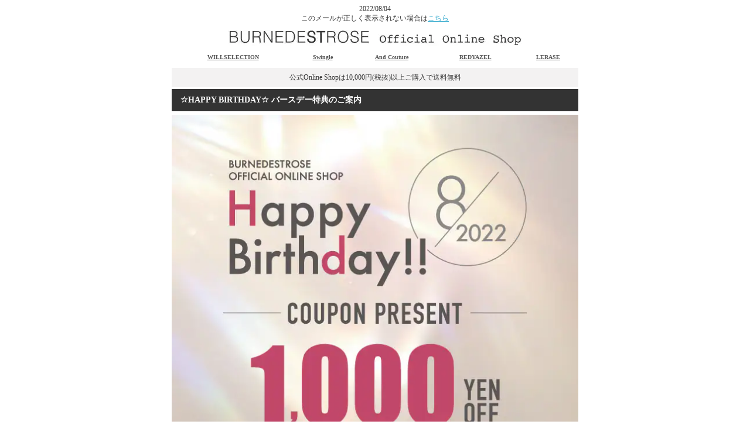

--- FILE ---
content_type: text/html; charset=utf-8
request_url: https://www.burnedestrose.com/shop/pages/BSTR_2208br_S.aspx
body_size: 6092
content:
<!DOCTYPE html PUBLIC "-//W3C//DTD XHTML 1.0 Transitional//EN" "http://www.w3.org/TR/xhtml1/DTD/xhtml1-transitional.dtd">
<html xmlns="http://www.w3.org/1999/xhtml">
<head>
<meta http-equiv="Content-Type" content="text/html; charset=UTF-8"/>
<meta http-equiv="content-style-type" content="text/css">
<title>BURNEDESTROSE</title>
<meta name="viewport" content="width=device-width, initial-scale=1.0"/>
<!--[if mso]>
<style type="text/css">
*{font-family: 'ヒラギノ角ゴ ProN', Meiryo; margin: 0 auto; font-size: 12px; width: 700px; color: #333333;}
img {width: 700px !important; height: auto;} 
a[x-apple-data-detectors] {color: inherit !important; text-decoration: none !important; font-size: inherit !important; font-family: inherit !important; font-weight: inherit !important; line-height: inherit !important;}
	</style>
<![endif]-->
<style type="text/css">
	*{font-family: 'ヒラギノ角ゴ ProN', Meiryo; margin: 0 auto; font-size: 12px; max-width: 700px; color: #333333;}
	img {max-width: 100% !important; height: auto; } 
	a[x-apple-data-detectors] {color: inherit !important; text-decoration: none !important; font-size: inherit !important; font-family: inherit !important; font-weight: inherit !important; line-height: inherit !important;}
</style>

<script>(window.BOOMR_mq=window.BOOMR_mq||[]).push(["addVar",{"rua.upush":"false","rua.cpush":"false","rua.upre":"false","rua.cpre":"false","rua.uprl":"false","rua.cprl":"false","rua.cprf":"false","rua.trans":"","rua.cook":"false","rua.ims":"false","rua.ufprl":"false","rua.cfprl":"false","rua.isuxp":"false","rua.texp":"norulematch","rua.ceh":"false","rua.ueh":"false","rua.ieh.st":"0"}]);</script>
                              <script>!function(e){var n="https://s.go-mpulse.net/boomerang/";if("False"=="True")e.BOOMR_config=e.BOOMR_config||{},e.BOOMR_config.PageParams=e.BOOMR_config.PageParams||{},e.BOOMR_config.PageParams.pci=!0,n="https://s2.go-mpulse.net/boomerang/";if(window.BOOMR_API_key="T495E-RF7ZU-2NQJE-9KJPV-RLPAU",function(){function e(){if(!o){var e=document.createElement("script");e.id="boomr-scr-as",e.src=window.BOOMR.url,e.async=!0,i.parentNode.appendChild(e),o=!0}}function t(e){o=!0;var n,t,a,r,d=document,O=window;if(window.BOOMR.snippetMethod=e?"if":"i",t=function(e,n){var t=d.createElement("script");t.id=n||"boomr-if-as",t.src=window.BOOMR.url,BOOMR_lstart=(new Date).getTime(),e=e||d.body,e.appendChild(t)},!window.addEventListener&&window.attachEvent&&navigator.userAgent.match(/MSIE [67]\./))return window.BOOMR.snippetMethod="s",void t(i.parentNode,"boomr-async");a=document.createElement("IFRAME"),a.src="about:blank",a.title="",a.role="presentation",a.loading="eager",r=(a.frameElement||a).style,r.width=0,r.height=0,r.border=0,r.display="none",i.parentNode.appendChild(a);try{O=a.contentWindow,d=O.document.open()}catch(_){n=document.domain,a.src="javascript:var d=document.open();d.domain='"+n+"';void(0);",O=a.contentWindow,d=O.document.open()}if(n)d._boomrl=function(){this.domain=n,t()},d.write("<bo"+"dy onload='document._boomrl();'>");else if(O._boomrl=function(){t()},O.addEventListener)O.addEventListener("load",O._boomrl,!1);else if(O.attachEvent)O.attachEvent("onload",O._boomrl);d.close()}function a(e){window.BOOMR_onload=e&&e.timeStamp||(new Date).getTime()}if(!window.BOOMR||!window.BOOMR.version&&!window.BOOMR.snippetExecuted){window.BOOMR=window.BOOMR||{},window.BOOMR.snippetStart=(new Date).getTime(),window.BOOMR.snippetExecuted=!0,window.BOOMR.snippetVersion=12,window.BOOMR.url=n+"T495E-RF7ZU-2NQJE-9KJPV-RLPAU";var i=document.currentScript||document.getElementsByTagName("script")[0],o=!1,r=document.createElement("link");if(r.relList&&"function"==typeof r.relList.supports&&r.relList.supports("preload")&&"as"in r)window.BOOMR.snippetMethod="p",r.href=window.BOOMR.url,r.rel="preload",r.as="script",r.addEventListener("load",e),r.addEventListener("error",function(){t(!0)}),setTimeout(function(){if(!o)t(!0)},3e3),BOOMR_lstart=(new Date).getTime(),i.parentNode.appendChild(r);else t(!1);if(window.addEventListener)window.addEventListener("load",a,!1);else if(window.attachEvent)window.attachEvent("onload",a)}}(),"".length>0)if(e&&"performance"in e&&e.performance&&"function"==typeof e.performance.setResourceTimingBufferSize)e.performance.setResourceTimingBufferSize();!function(){if(BOOMR=e.BOOMR||{},BOOMR.plugins=BOOMR.plugins||{},!BOOMR.plugins.AK){var n=""=="true"?1:0,t="",a="aodhckixgqvna2lkjdhq-f-07cf00006-clientnsv4-s.akamaihd.net",i="false"=="true"?2:1,o={"ak.v":"39","ak.cp":"1358178","ak.ai":parseInt("819863",10),"ak.ol":"0","ak.cr":8,"ak.ipv":4,"ak.proto":"h2","ak.rid":"3425d85","ak.r":42313,"ak.a2":n,"ak.m":"a","ak.n":"essl","ak.bpcip":"3.134.113.0","ak.cport":39316,"ak.gh":"23.52.41.172","ak.quicv":"","ak.tlsv":"tls1.3","ak.0rtt":"","ak.0rtt.ed":"","ak.csrc":"-","ak.acc":"","ak.t":"1768573135","ak.ak":"hOBiQwZUYzCg5VSAfCLimQ==hfbrV2Ea3Un2gucRCmpljojtuGcVsU42wkyw94pou2vT1XlTplL41H4col5C1qds+A4DU8YsVevbv44mD9khIeLWj1Vs5hruGfv2BtOA73g5f0mkg3TBToqZLnPaIrCKzr+zCyljQDNzsw1qIkID5LzbT8XXzexIRTj4Ueh3JrJGxZj3MrFMcuktZp/AUab4gGYuBurw+OyN4mTdb2Og3oGjjc7HdaLW2Q8Q+hABVKw9wpDfuorAcd4CD7iGswzW+soc9fe7CPU2WOlvWn8BzgiSc1fqdn5iyGQoZgae+IR/HGD1i6F+EJDoJ7ju9+56ppIE4+CSXhvuTMB+uogqIU750tSZ7Ks0+v3cwrcjupoXq17axMmWkoAvqUefSYoxJNs1hYJ75WRyKO5Abxo5Ao+9H2iCTAL/oqA8Sx0+Hb4=","ak.pv":"24","ak.dpoabenc":"","ak.tf":i};if(""!==t)o["ak.ruds"]=t;var r={i:!1,av:function(n){var t="http.initiator";if(n&&(!n[t]||"spa_hard"===n[t]))o["ak.feo"]=void 0!==e.aFeoApplied?1:0,BOOMR.addVar(o)},rv:function(){var e=["ak.bpcip","ak.cport","ak.cr","ak.csrc","ak.gh","ak.ipv","ak.m","ak.n","ak.ol","ak.proto","ak.quicv","ak.tlsv","ak.0rtt","ak.0rtt.ed","ak.r","ak.acc","ak.t","ak.tf"];BOOMR.removeVar(e)}};BOOMR.plugins.AK={akVars:o,akDNSPreFetchDomain:a,init:function(){if(!r.i){var e=BOOMR.subscribe;e("before_beacon",r.av,null,null),e("onbeacon",r.rv,null,null),r.i=!0}return this},is_complete:function(){return!0}}}}()}(window);</script></head>
	
<!--[if mso]><body style="width: 700px !important; margin: 0 auto;"><![endif]-->
<body style="width: 100% !important; max-width: 700px; height: 100%; margin: 0 auto;">
	<table align="center" border="0" cellpadding="3" cellspacing="0" style="padding-top: 5px; max-width: 700px; text-align: center !important;" width="100%">
		<tr><td style="margin: 0 auto; text-align: center;">
			<span style="font-size: 12px; ">2022/08/04<br></span>
			<a style="text-decoration: none;" href="https://www.burnedestrose.com/shop/pages/BSTR_2208br_S.aspx#noautoparam" target="_blank">
			<span style="font-size: 12px;">このメールが正しく表示されない場合は</span><span style="color: #2BA6CB; text-decoration: underline; font-size: 12px;">こちら</span></a>
		</td></tr>
	</table>
	<table border="0" align="center" cellpadding="3" cellspacing="0" style="max-width: 700px; text-align: center !important; padding-top: 5px;" width="100%">
		<tr>
			<td></td>
			<td>
				<a href="https://www.burnedestrose.com/SHOP/default.aspx?utm_source=BSTRALL-mailer&utm_medium=email&utm_campaign=BSTR_ectop#noautoparam" target="_blank">
				<img alt="BURNEDESTROSE 公式ONLINESHOP" src="https://www.burnedestrose.com/img/usr/mm/sitelogo.png" /></a></td>
			<td></td>
		</tr>
	</table>
	<table align="center" border="0" cellpadding="3" cellspacing="0" style="font-family: 'ヒラギノ角ゴ ProN', Meiryo; padding-top: 8px; max-width: 700px; text-align: center !important; font-weight: bold;" width="100%">
		<tr>
			<td><a href="https://www.burnedestrose.com/shop/c/c2008/?utm_source=BSTRALL-mailer&utm_medium=email&utm_campaign=BSTR_navi-WS#noautoparam" target="_blank" style="color: #575757;"><span style="color: #575757; font-size: 10px;">WILLSELECTION</span></a></td>
			<td><a href="https://www.burnedestrose.com/shop/c/c2007/?utm_source=BSTRALL-mailer&utm_medium=email&utm_campaign=BSTR_navi-SW#noautoparam" target="_blank" style="color: #575757;"><span style="color: #575757; font-size: 10px;">Swingle</span></a></td>
			<td><a href="https://www.burnedestrose.com/shop/c/c2009/?utm_source=BSTRALL-mailer&utm_medium=email&utm_campaign=BSTR_navi-AC#noautoparam" target="_blank" style="color: #575757;"><span style="color: #575757; font-size: 10px;">And Couture</span></a></td>
			<td><a href="https://www.burnedestrose.com/shop/c/c2002/?utm_source=BSTRALL-mailer&utm_medium=email&utm_campaign=BSTR_navi-RA#noautoparam" target="_blank" style="color: #575757;"><span style="color: #575757; font-size: 10px;">REDYAZEL</span></a></td>
			<td><a href="https://www.burnedestrose.com/shop/c/cLE/?utm_source=BSTRALL-mailer&utm_medium=email&utm_campaign=BSTR_navi-LE#noautoparam" target="_blank" style="color: #575757;"><span style="color: #575757; font-size: 10px;">LERASE</span></a></td>
		</tr>
	</table>
	<table border="0" align="center" cellpadding="0" cellspacing="0" style="max-width: 700px; text-align: center !important; padding-top: 10px;" width="100%">
		<tr>
			<td width="3px;"></td>
			<td style="margin: 0 auto; text-align: center">
				<div style="padding: 8px; background-color: #F3F2F2; ">
					公式Online Shopは10,000円(税抜)以上ご購入で送料無料
				</div>
			</td>
			<td width="3px;"></td>
		</tr>
	</table>
	<!--ヘッダー-->

	<table border="0" align="center" cellpadding="3" cellspacing="0" style="max-width: 700px; text-align: center !important; padding-top: 0px;" width="100%">
		<tr>
			<td style="margin: 0 auto; text-align: center">
				<div style="padding: 10px 15px; background-color: #333333; color: #ffffff; font-weight: bold; text-align: left; font-size: 14px;">☆HAPPY BIRTHDAY☆ バースデー特典のご案内</div>
			</td>
		</tr>
	</table>
	<table border="0" align="center" cellpadding="3" cellspacing="0" style="max-width: 700px; text-align: center !important;" width="100%">
		<tr>
			<td width="700" height="28" style="margin: 0 auto; text-align: center;">
				<img src="https://www.burnedestrose.com/img/usr/mm/BSTR_2208br_S.jpg" alt="【バースデー特典のご案内】" width="100%" />
			</td>
		</tr>
	</table>

	<table align="center" style="width: 95%; margin: 0 auto;" width="95%">
		<tr>
			<td>
				<p style="line-height: 1.5; letter-spacing: 0.1em; text-align: center;">
					<span style="font-size: 12px">
						■BURNEDESTROSE OFFICIAL ONLINE SHOP■<br />
						お客様各位<br />
						<br />
						<span style="font-size: 15px;font-weight: bold; color:#EC3033;">
						お誕生日おめでとうございます！<br />
						BURNEDESTROSEより心を込めて<br />バースデークーポンをプレゼント！<br /></span>
						<br />
						※クーポンコードはマイページの<br>「クーポンの確認」よりご覧いただけます
						<br /><br />
					</span>
				</p>
			</td>
		</tr>
	</table>
	<table border="0" align="center" cellpadding="3" cellspacing="0" style="max-width: 700px; text-align: center !important; padding-top: 0px;" width="98%">
		<tr>
			<td style="margin: 0 auto; text-align: center">
				<div style="font-family: 'ヒラギノ角ゴ ProN W3', Meiryo; padding-top: 10px; padding-left: 15px; padding-right: 15px; text-align: left; font-size: 11px; line-height: 1.5; ">
					【バースデークーポン ご利用条件】<br />
					・当オンラインショップ専用クーポンですので、店舗でのご利用はできません。<br />
					・当オンラインショップにて有効期限までの間、１度限りご使用可能です。<br />
					・ご注文確定後のクーポンの適用変更はお受けできません。<br />
					・有効期限は来年の誕生日前月末までとなります。<br />
					・現在ご利用可能なクーポンは、マイページにログイン後、「クーポンの確認」よりご覧いただけます。<br />
					・クーポンをご利用し注文した商品をキャンセル・返品した場合、クーポンは再発行されません。<br />
					・各クーポンに明記された金額または、割引率でご利用可能です。<br />
					・会員ランクにより、ポイント付与率・特典が異なります。
				</div>
			</td>
		</tr>
	</table>
	<!--[if mso]><table border="0" align="center" cellpadding="2" cellspacing="0" style="margin: 0 auto; max-width: 700px; text-align: center !important; width: 680px; padding-top: 10px;" width="680px"><![endif]-->	
<table align="center" cellpadding="2" cellspacing="3" style="text-align: center; width: 98%; padding-top: 20px;" width="98%">
  <tr>
    <td width="30%" style="border:2px solid #4d4d4d;">
      <a href="https://www.burnedestrose.com/shop/pages/point.aspx#guide5" target="_blank" style="padding:12px 5px 12px 5px;color: #4d4d4d; text-decoration: none; display: block; font-size: 10px;">
        クーポン利用方法</a>
    </td>
    <td width="30%" style="border:2px solid #4d4d4d;">
      <a href="https://www.burnedestrose.com/shop/customer/menu.aspx" target="_blank" style="padding:12px 5px 12px 5px;color: #4d4d4d; text-decoration: none; display: block; font-size: 10px;">
        ログインページ</a>
    </td>
    <td width="30%" style="border:2px solid #4d4d4d;">
      <a href="https://www.burnedestrose.com/shop/pages/BSTR2010memberscard.aspx" target="_blank" style="padding:12px 5px 12px 5px;color: #4d4d4d; text-decoration: none; display: block; font-size: 10px;">
        会員ランクについて</a>
    </td>  
  </tr>
</table>
<!--[if mso]></table><![endif]-->
<!--フッター--> 
<table align="center" width="500px;" border="0" cellpadding="0" cellspacing="0" style="margin: 0 auto;text-align: center; width:100% !important; max-width:600px;">
	<tbody><tr>
	<td align="center" bgcolor="#FFFFFF">
	<tbody>
	<tr>
	<td bgcolor="#FFFFFF" style="line-height:0; display:block;"　width="10" height="40" alt=""></td>
	</tr>
	<tr>
	<td bgcolor="#ffffff" style="margin: 0 auto; text-align: center;">
	<div style="padding-top:13px; padding-bottom: 13px; padding-left: 17px; padding-right: 17px; display:block; color:#4d4d4d; font-size: 14px; font-weight: bold;">
	Brand
	</div>
	</td>
	</tr>
	<tr>
	<td height="1" align="center" bgcolor="#cccccc" style="line-height: 0; background-color: rgb(204, 204, 204);"></td>
	</tr>
	</tbody>
	<tbody width="400px;">
	<tr>
	<td height="10" bgcolor="#FFFFFF" style="line-height:0;"></td>
	</tr>
	</tbody>
	</td>
	</tr>
	</tbody>
	</table>
<!--ブランドタイトル-->
<table align="center" width="500px;" border="0" cellpadding="0" cellspacing="0" style="margin: 0 auto;text-align: center; width:100% !important; max-width:500px;">
	<tbody><tr>
	<td align="center" bgcolor="#FFFFFF"><table width="95%" border="0" cellspacing="0" cellpadding="0">
	<tbody><tr>
	<td width="33%" valign="top"><table width="100%" border="0" cellspacing="0" cellpadding="0">
	<tbody><tr>
	<td><a href="https://www.burnedestrose.com/shop/default.aspx?utm_source=BSTRALL-mailer&utm_medium=email&utm_campaign=Brand_BSTR#noautoparam" title="バーンデストローズジャパンリミテッド" target="_blank"><img src="https://www.burnedestrose.com/img/usr/mm/bstr_logo.png" alt="バーンデストローズジャパンリミテッド" width="200" border="0" style="display:block;width:100%!important;max-width:200px;width:200px;"></a></td>
	</tr>
	<tr>
	<td style="line-height:0;"></td>
	</tr>
	</tbody></table>
	</td>
	<td width="4">&nbsp;</td>
	<td width="33%" valign="top"><table width="100%" border="0" cellspacing="0" cellpadding="0">
	<tbody><tr>
	<td><a href="https://www.burnedestrose.com/shop/c/c2002/?utm_source=BSTRALL-mailer&utm_medium=email&utm_campaign=Brand_RA#noautoparam" title="REDYAZEL" target="_blank"><img src="https://www.burnedestrose.com/img/usr/mm/ra_logo.png" alt="REDYAZEL" width="200" border="0" style="display:block;width:100%!important;max-width:200px;width:200px;"></a></td>
	</tr>
	<tr>
	<td style="line-height:0;"></td>
	</tr>
	</tbody></table></td>
	<td width="4">&nbsp;</td>
	<td width="33%" valign="top"><table width="100%" border="0" cellspacing="0" cellpadding="0">
	<tbody><tr>
	<td><a href="https://www.burnedestrose.com/shop/c/c2009/?utm_source=BSTRALL-mailer&utm_medium=email&utm_campaign=Brand_AC#noautoparam" target="_blank" title="And Couture"><img src="https://www.burnedestrose.com/img/usr/mm/ac_logo.png" alt="And Couture" width="200" border="0" style="display:block;width:100%!important;max-width:200px;width:200px;"></a></td>
	</tr>
	<tr>
	<td style="line-height:0;display:block" width="10" height="5" alt=""></td>
	</tr>
	</tbody></table></td>
	</tr>
	</tbody></table></td>
	</tr>
	</tbody>
	</table>
	<!--一段目-->
	
	<table align="center" width="500px;" border="0" cellpadding="0" cellspacing="0" style="margin: 0 auto;text-align: center; width:100% !important; max-width:500px;">
	<tr>
	<td style="line-height:0;display:block" width="10" height="5" alt=""></td>
	</tr>
	<tbody><tr>
	<td align="center" bgcolor="#FFFFFF"><table width="95%" border="0" cellspacing="0" cellpadding="0">
	<tbody><tr>
	<td width="33%" valign="top"><table width="100%" border="0" cellspacing="0" cellpadding="0">
	<tbody><tr>
	<td><a href="https://www.burnedestrose.com/shop/c/c2008/?utm_source=BSTRALL-mailer&utm_medium=email&utm_campaign=Brand_WS#noautoparam" title="WILLSELECTION" target="_blank"><img src="https://www.burnedestrose.com/img/usr/mm/ws_logo.png" alt="WILLSELECTION" width="200" border="0" style="display:block;width:100%!important;max-width:200px;width:200px;"></a></td>
	</tr>
	<tr>
	<td style="line-height:0;"></td>
	</tr>
	</tbody></table>
	</td>
	<td width="4">&nbsp;</td>
	<td width="33%" valign="top"><table width="100%" border="0" cellspacing="0" cellpadding="0">
	<tbody><tr>
	<td><a href="https://www.burnedestrose.com/shop/c/c2007/?utm_source=BSTRALL-mailer&utm_medium=email&utm_campaign=Brand_SW#noautoparam" target="_blank" title="Swingle"><img src="https://www.burnedestrose.com/img/usr/mm/sw_logo.png" alt="Swingle" width="200" border="0" style="display:block;width:100%!important;max-width:200px;width:200px;"></a></td>
	</tr>
	<tr>
	<td style="line-height:0;"></td>
	</tr>
	</tbody></table></td>
	<td width="4">&nbsp;</td>
	<td width="33%" valign="top"><table width="100%" border="0" cellspacing="0" cellpadding="0">
	<tbody><tr>
	<td><a href="https://www.burnedestrose.com/shop/c/cLE/?utm_source=BSTRALL-mailer&utm_medium=email&utm_campaign=Brand_LE#noautoparam" target="_blank" title="LERASE"><img src="https://www.burnedestrose.com/img/usr/mm/le_logo.png" alt="LERASE" width="200" border="0" style="display:block;width:100%!important;max-width:200px;width:200px;"></a></td>
	</tr>
	<tr>
	<td style="line-height:0;"></td>
	</tr>
	</tbody></table></td>
	</tr>
	</tbody></table></td>
	</tr>
	</tbody>
	</table>
	<!--ロゴ二段目-->
		
	<table align="center" width="500px;" border="0" cellpadding="0" cellspacing="0" style="margin: 0 auto;text-align: center; width:100% !important; max-width:600px;">
	<tbody><tr>
	<td align="center" bgcolor="#FFFFFF">
	<tbody>
	<tr>
	<td bgcolor="#FFFFFF" style="line-height:0; display:block;"　width="10" height="20" alt=""></td>
	</tr>
	<tr>
	<td bgcolor="#ffffff" style="margin: 0 auto; text-align: center;">
	<div style="padding-top:13px; padding-bottom: 13px; padding-left: 17px; padding-right: 17px; display:block; color:#4d4d4d; font-size: 14px; font-weight: bold;">
	Contents
	</div>
	</td>
	</tr>
	<tr>
	<td height="1" align="center" bgcolor="#cccccc" style="line-height: 0; background-color: rgb(204, 204, 204);"></td>
	</tr>
	</tbody>
	<tbody width="400px;">
	<tr>
	<td height="10" bgcolor="#FFFFFF" style="line-height:0;"></td>
	</tr>
	</tbody>
	</td>
	</tr>
	</tbody>
	</table>
	<!--コンテンツタイトル-->
	
	<table align="center" width="500px;" border="0" cellpadding="0" cellspacing="0" style="margin: 0 auto;text-align: center; width:100% !important; max-width:500px;">
	<tbody><tr>
	<td align="center" bgcolor="#FFFFFF"><table width="95%" border="0" cellspacing="0" cellpadding="0">
	<tbody><tr>
	<td width="33%" valign="top"><table width="100%" border="0" cellspacing="0" cellpadding="0">
	<tbody><tr>
	<td><a href="https://www.burnedestrose.com/shop/e/enewa/?utm_source=BSTRALL-mailer&utm_medium=email&utm_campaign=Contents_NEW#noautoparam" title="NEW ARRIVAL" target="_blank"><img src="https://www.burnedestrose.com/img/usr/mm/NEWARRIVAL.gif" alt="NEW ARRIVAL" width="200" border="0" style="display:block;width:100%!important;max-width:200px;width:200px"></a></td>
	</tr>
	<tr>
	<td style="line-height:0;"></td>
	</tr>
	</tbody></table>
	</td>
	<td width="4">&nbsp;</td>
	<td width="33%" valign="top"><table width="100%" border="0" cellspacing="0" cellpadding="0">
	<tbody><tr>
	<td><a href="https://www.burnedestrose.com/shop/e/ernka/?utm_source=BSTRALL-mailer&utm_medium=email&utm_campaign=Contents_RANKING#noautoparam" title="RANKING" target="_blank"><img src="https://www.burnedestrose.com/img/usr/mm/RANKING.gif" alt="RANKING" width="200" border="0" style="display:block;width:100%!important;max-width:200px;width:200px"></a></td>
	</tr>
	<tr>
	<td style="line-height:0;"></td>
	</tr>
	</tbody></table></td>
	<td width="4">&nbsp;</td>
	<td width="33%" valign="top"><table width="100%" border="0" cellspacing="0" cellpadding="0">
	<tbody><tr>
	<td><a href="https://www.burnedestrose.com/shop/e/epoa/?utm_source=BSTRALL-mailer&utm_medium=email&utm_campaign=Contents_PREORDER#noautoparam" target="_blank" title="PREORDER"><img src="https://www.burnedestrose.com/img/usr/mm/PREORDER.gif" alt="PREORDER" width="200" border="0" style="display:block;width:100%!important;max-width:200px;width:200px"></a></td>
	</tr>
	<tr>
	<td style="line-height:0;display:block" width="10" height="5" alt=""></td>
	</tr>
	</tbody></table></td>
	</tr>
	</tbody></table></td>
	</tr>
	</tbody>
	</table>
	<!--コンテンツ一段目-->
	
	<tr>
	<td style="line-height:0;display:block" width="10" height="5" alt=""></td>
	</tr>
		
	<table align="center" width="500px;" border="0" cellpadding="0" cellspacing="0" style="margin: 0 auto;text-align: center; width:100% !important; max-width:500px;">
	<tbody><tr>
	<td align="center" bgcolor="#FFFFFF"><table width="95%" border="0" cellspacing="0" cellpadding="0">
	<tbody><tr>
	<td width="33%" valign="top"><table width="100%" border="0" cellspacing="0" cellpadding="0">
	<tbody><tr>
	<td><a href="https://www.burnedestrose.com/shop/coordinate/coordinatelist.aspx?utm_source=BSTRALL-mailer&utm_medium=email&utm_campaign=Contents_STAFF#noautoparam" target="_blank" title="STAFFSNAP"><img src="https://www.burnedestrose.com/img/usr/mm/STAFFSNAP.gif" alt="STAFFSNAP" width="200" border="0" style="display:block;width:100%!important;max-width:200px;width:200px;"></a></td>
	</tr>
	<tr>
	<td style="line-height:0;"></td>
	</tr>
	</tbody></table>
	</td>
	<td width="4">&nbsp;</td>
	<td width="33%" valign="top"><table width="100%" border="0" cellspacing="0" cellpadding="0">
	<tbody><tr>
	<td><a href="https://www.burnedestrose.com/shop/pages/MEDIA2207.aspx?utm_source=BSTRALL-mailer&utm_medium=email&utm_campaign=Contents_MEDIA#noautoparam" title="MEDIA" target="_blank"><img src="https://www.burnedestrose.com/img/usr/mm/MEDIA.gif" alt="MEDIA" width="200" border="0" style="display:block;width:100%!important;max-width:200px;width:200px"></a></td>
	</tr>
	<tr>
	<td style="line-height:0;"></td>
	</tr>
	</tbody></table></td>
	<td width="4">&nbsp;</td>
	<td width="33%" valign="top"><table width="100%" border="0" cellspacing="0" cellpadding="0">
	<tbody><tr>
	<td><a href="https://www.burnedestrose.com/shop/customer/menu.aspx?utm_source=BSTRALL-mailer&utm_medium=email&utm_campaign=Contents_MYPAGE#noautoparam" target="_blank" title="マイページ"><img src="https://www.burnedestrose.com/img/usr/mm/MYPAGE.gif" alt="MYPAGE" width="200" border="0" style="display:block;width:100%!important;max-width:200px;width:200px"></a></td>
	</tr>
	<tr>
	<td style="line-height:0;"></td>
	</tr>
	</tbody></table></td>
	</tr>
	</tbody></table></td>
	</tr>
	</tbody>
	</table>
	<!--コンテンツ二段目-->





<!--
	<table border="0" align="center" cellpadding="3" cellspacing="0" style="max-width: 700px; text-align: center !important; padding-top: 35px;" width="100%">
		<tr>
			<td>
				<div style="background-color: #ffffff; color: #000000; font-weight: bold; text-align: center; font-size: 14px;">■ ブランドから探す ■</div>
			</td>
		</tr>
	</table>
	<table border="0" align="center" style="margin: 0 auto; max-width: 700px; width: 100% !important; text-align: center !important; table-layout: fixed; padding-top: 0px;" width="100%">
		<tr>
			<td></td>
			<td width="40%">
				<a href="https://www.burnedestrose.com/shop/c/c2002/" target="_blank">
				<img alt="【REDYAZEL】" src="https://www.burnedestrose.com/img/usr/mm/BSTR_2207br_1.jpg" width="100%" /></a>
			</td>
			<td width="6%"></td>
			<td width="40%">
				<a href="https://www.burnedestrose.com/shop/c/c2009/" target="_blank">
				<img alt="【And Couture】" src="https://www.burnedestrose.com/img/usr/mm/BSTR_2207br_2.jpg" width="100%" /></a>
			</td>
			<td></td>
		</tr>
		<tr>
			<td></td>
			<td>
				<a href="https://www.burnedestrose.com/shop/c/c2008/" target="_blank">
				<img alt="【WILLSELECTION】" src="https://www.burnedestrose.com/img/usr/mm/BSTR_2207br_3.jpg" width="100%" style="margin-top: 10px;"/></a>
			</td>
			<td></td>
			<td>
				<a href="https://www.burnedestrose.com/shop/c/c2007/" target="_blank">
				<img alt="【Swingle】" src="https://www.burnedestrose.com/img/usr/mm/BSTR_2207br_4.jpg" width="100%" style="margin-top: 10px;"/></a>
			</td>
			<td></td>
		</tr>
		<tr>
			<td></td>
			<td>
				<a href="https://www.burnedestrose.com/shop/c/cLE/" target="_blank">
				<img alt="【LERASE】" src="https://www.burnedestrose.com/img/usr/mm/BSTR_2205br_5.jpg" width="100%" style="margin-top: 10px;"/></a>
			</td>
		</tr>
	</table>
-->
	<!--module footer START-->
	<table align="center" border="0" cellpadding="3" cellspacing="0" style="padding-top: 40px; max-width: 700px; text-align: center !important;" width="100%">
		<tr>
			<td style="margin: 0 auto; text-align: center;">
				<a href="https://www.burnedestrose.com/SHOP/default.aspx?utm_source=BSTRALL-mailer&utm_medium=email&utm_campaign=BSTR_ectop#noautoparam" style="color:#666666; text-decoration:none;" target="_blank" title="公式オンラインショップ">
					<u>公式オンラインショップ</u></a> | 
				<a href="https://www.burnedestrose.com/shop/pages/corporate.aspx#noautoparam" style="color:#666666; text-decoration: none;" target="_blank" title="公式HP">
					<u>公式HP</u></a>
			</td>
		</tr>
		<tr>
			<td style="margin: 0 auto; text-align: center;">
				<a href="https://www.samantha.co.jp/company/recruit/#noautoparam" style="color:#666666; text-decoration: none;" target="_blank" title="採用情報">
					<u>採用情報</u></a> | 
				<a href="https://www.burnedestrose.com/shop/customer/menu.aspx?utm_source=BSTRALL-mailer&utm_medium=email&utm_campaign=BSTR_mypage#noautoparam" style="color:#666666; text-decoration: none;" target="_blank" title="マイページ">
					<u>マイページ</u></a> | 
				<a href="https://www.burnedestrose.com/shop/contact/contact.aspx?utm_source=BSTRALL-mailer&utm_medium=email&utm_campaign=BSTR_contact#noautoparam" style="color:#666666; text-decoration: none;;" target="_blank" title="お問い合わせ">
					<u>お問い合わせ</u></a>
			</td>
		</tr>
	</table>

	<table align="center" border="0" cellpadding="3" cellspacing="0" style="padding-top: 20px; max-width: 700px; text-align: center !important;" width="100%">
		<tr>
			<td style="margin: 0 auto; text-align: center;">
				<p style="line-height: 16px;"><span style="font-size: 11px;">こちらのメールアドレスは配信専用のため、<br>ご返信いただいてもお応えいたしかねますので、ご了承ください。</span></p>
				<p style="padding-top: 15px; line-height: 16px;"><a href="https://www.burnedestrose.com/shop/mail/mag.aspx?utm_source=BSTRALL-mailer&utm_medium=email&utm_campaign=mm_stop#noautoparam" target="_blank" style="color: #333333; text-decoration: none;"><span style="font-size: 11px;">配信停止は</span><span style="text-decoration: underline; color:#2BA6CB; font-size: 11px;">こちら</span></a><br><span style="font-size: 11px;">(ログイン後、配信停止の設定をすることができます。)</span></p>
			</td>
		</tr>
		<tr>
			<td style="margin: 0 auto; text-align: center; padding-top: 15px;">
				<p style="padding-bottom:15px; line-height: 14px;"><span style="font-size: 10px;">Copyright(C)BURNEDESTROSE Japan Limited<br>All Rights Reserved.</span></p>
			</td>
		</tr>
	</table>
</body>
<!--[if mso]></body><![endif]-->
</html>
